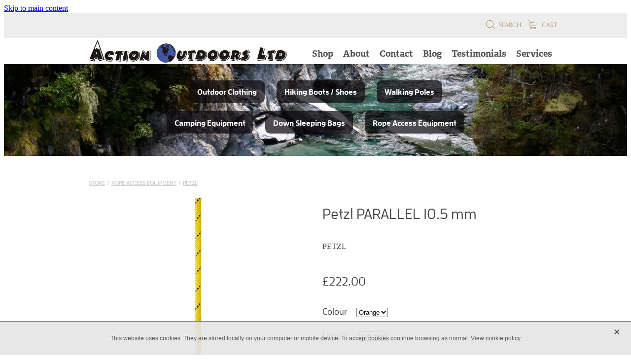

--- FILE ---
content_type: text/html; charset=UTF-8
request_url: https://www.actionoutdoors.co.uk/shop/product/82199/petzl-parallel-10-5-mm/?variantId=219132
body_size: 21991
content:
<!-- Website made on Rocketspark -->
<!DOCTYPE HTML>
<html  class="">
<head>

    <!-- Global site tag (gtag.js) - Google Analytics -->
                <script async src="https://www.googletagmanager.com/gtag/js?id=G-9S92Y4D8QH"></script>
                <script>
                window.dataLayer = window.dataLayer || [];
                function gtag(){dataLayer.push(arguments);}
                gtag('js', new Date());
                gtag('config', 'G-9S92Y4D8QH');
                </script>
                <!-- End Google Analytics -->
    <meta http-equiv="Content-Type" content="text/html; charset=UTF-8"/>
    <meta name='csrf-token' content='7bc8cfefa9e1a799a91763fd35569b16'/>
    
    <title>Petzl PARALLEL 10.5 mm, Rope Access Equipment</title>
    <meta name="description" content="This Rope is stocked in France, so please allow a few days before a delivery.
Low stretch kernmantel rope, flexible and lightweight for rope access
The PARALLEL 10.5 mm low stretch kernmantel rope is "/>
    <meta name="keywords" content="Down Sleeping Bags, Rope Access Equipment, Care and Protection, Camping Equipment, Hiking Boots / Shoes / Walking Poles, Outdoor Clothing, Vaude Cycle Pannier Accessories, Walking Poles"/>

                    <link rel="icon" type="image/png" href="https://uk.rs-cdn.com/images/uwsia-5rc4o/logo/cropped-8338/pad192x192@stretch.png?v=20260106143541">
                <link rel="apple-touch-icon" href="https://uk.rs-cdn.com/images/uwsia-5rc4o/logo/cropped-8338/pad192x192@stretch.png?v=20260106143541"/>
                
    <script type="text/javascript" src="https://cdn.rocketspark.com/jquery-1.7.2.min.v20260121131346.js" ></script>


    <link rel="stylesheet" media="print" href="https://cdn.rocketspark.com/printCheckout.css?v=20260121131346"/>

     <script> window.configs = {"development":"false","DEVELOPMENT":"false","requestType":"shop","PREVIEW":"false","EDITOR":"false","template":"Style 4","navResizeTemplate":"","baseREMUnit":16,"screenSizes":{"t":{"fontSize":14,"contentWidth":400,"contentWidthOversize":400,"min":0,"max":400,"scale":0.7551,"subScale":0.95,"navScale":0.6,"legacy":false},"h":{"fontSize":16,"contentWidth":600,"contentWidthOversize":600,"min":0,"max":740,"scale":0.7551,"subScale":0.95,"navScale":0.6,"legacy":false},"s":{"fontSize":13,"contentWidth":740,"contentWidthOversize":740,"min":740,"max":1080,"scale":0.7959,"subScale":0.7959,"navScale":0.75,"legacy":false},"m":{"fontSize":16,"contentWidth":980,"contentWidthOversize":1080,"min":1080,"max":1460,"scale":1,"subScale":1,"navScale":1,"legacy":true},"l":{"fontSize":19,"contentWidth":1170,"contentWidthOversize":1300,"min":1460,"max":0,"scale":1.1938,"subScale":1.1938,"navScale":1.1,"legacy":false}},"publicURL":"https:\/\/www.actionoutdoors.co.uk","shortnameURL":"https:\/\/actionoutdoors.rocketspark.co.uk","titleData":{"companyName":"","position":"right","separator":" | "},"CONSOLE_OVERRIDE":true,"noZensmooth":true,"release":"2026.1.21","browserSupport":{"chrome":86,"firefox":78,"edge":86,"internet explorer":12,"ie":12,"opera":72,"edgeMobile":44,"safari":13,"samsung browser":12,"android":89},"siteAutoPopupSettings":"","globalisationEnabled":false,"analyticsMode":"GA4"}; </script> <link rel="stylesheet" href="https://cdn.rocketspark.com/_dist/css/auth~vendors.6da4c5858d05.bundle.css" type="text/css" media="all" /> <link rel="stylesheet" href="https://cdn.rocketspark.com/_dist/css/public.c96fdbea6cf7.bundle.css" type="text/css" media="all" /> <link rel="stylesheet" href="https://cdn.rocketspark.com/_dist/css/public~vendors.24ec0c1183a5.bundle.css" type="text/css" media="all" /> <link rel="stylesheet" href="https://cdn.rocketspark.com/_dist/css/dashboard~vendors.9c624b80e5b6.bundle.css" type="text/css" media="all" /> <link rel="preload" as="style" href="https://cdn.icomoon.io/181725/Rocketspark/style.css?8gzh5b" onload="this.onload=null;this.rel='stylesheet'"> <link rel="stylesheet" href="/node_modules/@rocketspark/flint-ui/dist/rocketspark/rocketspark.css?v=1769001226"> <link rel="stylesheet" href="/node_modules/@rocketspark/image-gallery/build/css/index.css"> <script type="text/javascript" src="https://cdn.rocketspark.com/_dist/js/public.min.v20260121131346.js" ></script> <script type="text/javascript" src="https://cdn.rocketspark.com/_dist/js/commons.2e9fb89a5c50.bundle.js" ></script> <script type="text/javascript" src="https://cdn.rocketspark.com/_dist/js/blog~vendors.33618b6145a5.bundle.js" ></script> <script type="text/javascript" src="https://cdn.rocketspark.com/_dist/js/shop~vendors.c0601673efb1.bundle.js" ></script> <script type="text/javascript" src="https://cdn.rocketspark.com/_dist/js/houston~vendors.938afeba088b.bundle.js" ></script> <script type="text/javascript" src="https://cdn.rocketspark.com/_dist/js/auth~vendors.1265b1c31cc3.bundle.js" ></script> <script type="text/javascript" src="https://cdn.rocketspark.com/_dist/js/dashboard~vendors.192675722bc3.bundle.js" ></script> <script type="text/javascript" src="https://cdn.rocketspark.com/_dist/js/blastoff~vendors.bb4f8a2101db.bundle.js" ></script> <script type="text/javascript" src="https://cdn.rocketspark.com/_dist/js/public~vendors.8820ff537e13.bundle.js" ></script> <script type="text/javascript" src="https://cdn.rocketspark.com/_dist/js/public.ffd6854062ae.bundle.js" ></script> <script type="module" src="https://uk.rs-cdn.com/node_modules/@rocketspark/flint-ui/dist/rocketspark/rocketspark.esm.js?v=1769001226"></script> <script type="text/javascript" src="https://cdn.rocketspark.com/vueJS/vue.v20260121131346.js" ></script> <script type="text/javascript" src="https://cdn.rocketspark.com/selectChosen/chosen_v1.4.2/chosen.jquery.rs.v20260121131346.js" ></script> <link rel="preload" as="style" href="https://cdn.rocketspark.com/selectChosen/chosen_v1.4.2/chosen.rs.v20260121131346.css" type="text/css" media="all" onload="this.onload=null;this.rel='stylesheet'" /> <link rel="stylesheet" href="https://cdn.rocketspark.com/_dist/css/shop.8a6d4f016ea0.bundle.css" type="text/css" media="screen" /> <script type="text/javascript" src="https://cdn.rocketspark.com/_dist/js/shop~vendors.c0601673efb1.bundle.js" ></script> <script type="text/javascript" src="https://cdn.rocketspark.com/_dist/js/shop.4dc834b6095f.bundle.js" ></script> <script type="text/javascript" src="https://uk.rs-cdn.com/site_files/9968/assets/shop/shop.js?v=20220303035111" defer></script> <!--suppress ES6ConvertVarToLetConst --> <script> var detectedLogoWidth = localStorage.getItem('detectedLogoWidth'); if (detectedLogoWidth) { var style = document.createElement('style'); style.innerHTML = "@media all and (min-width: 740px) { #header #logo, #header .logo { width: " + detectedLogoWidth + '; } }'; document.head.appendChild(style); } </script> <link rel="stylesheet" href="https://uk.rs-cdn.com/site_files/9968/16297/css/css.css?v=20260111223234" type="text/css" media="all" title="dynamicstyle" /> <link rel="stylesheet" href="/site_files/9968/assets/shop/shop.css?v=20260121092009" type="text/css" media="screen" /> <meta name="viewport" content="width=device-width, initial-scale=1"> 
    <script type="text/javascript" src="https://cdn.rocketspark.com/jquery.ba-hashchange.min.v20260121131346.js" ></script>

    <link rel="stylesheet" href="https://cdn.rocketspark.com/colorbox1.5/rocketspark/colorbox.v20260121131346.css" type="text/css" media="screen" />
    <script type="text/javascript" src="https://cdn.rocketspark.com/colorbox1.5/jquery.colorbox-min.v20260121131346.js" ></script>

    <script type="text/javascript" src="https://cdn.rocketspark.com/shop/general.v20260121131346.js" ></script>

    
    <script type="text/javascript" src="https://cdn.rocketspark.com/imagesloaded.pkgd.min.v20260121131346.js" ></script>
    <script type="text/javascript">
    var msnryContainer, msnry, scrollEnabled       = true,
        shopStart = shopIncrement = 10, searchTerm = null;
        </script>

    <script type="text/javascript" src="https://cdn.rocketspark.com/cms/jquery.cycle.min.js?v=20260121131346"></script><script src="https://js.stripe.com/v3/"></script>

                <script defer type="text/javascript" src="//use.typekit.net/ik/[base64].js"></script>

    
    
    
    
    <link rel="canonical" href="https://www.actionoutdoors.co.uk/shop/product/82199/petzl-parallel-10-5-mm/" />
</head>
<body data-page-id="shop" class=" contact-bar">
<a href="#main_body" class="_925853a1 _925853a1--e5d21eec _7720d2f9">Skip to main content</a>    <style>.old-browser-popup{position:fixed;width:100%;height:100%;z-index:9999999}.old-browser-popup__background-fade{position:absolute;background:#000;width:100%;height:100%;opacity:.6;z-index:1}.old-browser-popup__box{position:relative;z-index:2;width:42.25rem;margin:0 auto;text-align:center;top:40%}.old-browser-popup__inner{padding:3rem 2rem;font-size:1rem}.old-browser-popup__inner .site-button{margin:1rem auto 0;font-size:1.2rem}@media (max-width:720px){.old-browser-popup__box{width:90%;top:50%;-ms-transform:translate(0,-50%);-webkit-transform:translate(0,-50%);transform:translate(0,-50%)}.old-browser-popup__box br{display:none}.old-browser-popup__inner a.site-button{font-size:16px}}</style>
    <script src="https://cdn.jsdelivr.net/npm/ua-parser-js@0/dist/ua-parser.min.js"></script>
    <script type="text/javascript">
    "use strict";if(!window.PREVIEW&&!window.EDITOR&&window.sessionStorage&&null===window.sessionStorage.getItem("old-browser")){var browserName,version,parser=new UAParser,popup='<div class="old-browser-popup"><div class="old-browser-popup__background-fade"></div><div class="old-browser-popup__box content-background"><div class="old-browser-popup__inner p-font p-font-colour">Our website doesn\'t fully support the browser you are using, we <br/>recommend you <a href="https://updatemybrowser.org/" target="_blank">update to a newer version</a>.<br/><a onclick="location.reload();" class="site-button">Continue with current browser</a></div></div></div>';if(void 0!==parser){void 0!==parser.getBrowser().name&&(browserName=parser.getBrowser().name.toLowerCase()),void 0!==parser.getBrowser().version&&(version=parseFloat(parser.getBrowser().version));var browserPopup=document.getElementById("old-browser-popup");if(void 0!==browserName){var configs=window.configs;if(Object.prototype.hasOwnProperty.call(configs,"browserSupport")&&Object.prototype.hasOwnProperty.call(configs.browserSupport,browserName)){var browserNameTest=configs.browserSupport[browserName];"edge"===browserName&&"mobile"===parser.getDevice().type&&(browserNameTest="edgeMobile"),version<configs.browserSupport[browserNameTest]&&document.body.insertAdjacentHTML("beforeend",popup)}}}window.sessionStorage.setItem("old-browser",!0)}
    </script>
    <div class="side-of-page">
            </div> <!-- end .side-of-page -->

	<div id="shadow">
		<div id="shadow_inner">

            <div class="rs-contact-bar-container right  " data-position="top" style="display: block;"><div class="rs-contact-bar-inner"><div class="shop-icons"><a class="icon-container" @click="showSearch"><span class="search-icon icon"><?xml version="1.0" encoding="UTF-8" standalone="no"?>
<svg width="18px" height="18px" viewBox="0 0 18 18" version="1.1" xmlns="http://www.w3.org/2000/svg" xmlns:xlink="http://www.w3.org/1999/xlink">
    <g id="Cart-Contact-Bar" stroke="none" stroke-width="1" fill="none" fill-rule="evenodd">
        <g id="Empty-Cart-Icon" transform="translate(-845.000000, -13.000000)">
            <g id="Search" transform="translate(845.000000, 13.000000)">
                <g id="magnifying-glass" stroke-width="1" fill-rule="evenodd">
                    <g id="Capa_1"></g>
                </g>
                <path d="M17.8423503,17.0820399 L13.468071,12.7077605 C14.6414634,11.3587583 15.3518847,9.59866962 15.3518847,7.67494457 C15.3518847,3.44035477 11.9075388,0 7.67694013,0 C3.44235033,0 0.00199556541,3.4443459 0.00199556541,7.67494457 C0.00199556541,11.9055432 3.44634146,15.3498891 7.67694013,15.3498891 C9.60066519,15.3498891 11.3607539,14.6394678 12.7097561,13.4660754 L17.0840355,17.8403548 C17.1878049,17.9441242 17.3274945,18 17.4631929,18 C17.5988914,18 17.7385809,17.9481153 17.8423503,17.8403548 C18.0498891,17.632816 18.0498891,17.2895787 17.8423503,17.0820399 Z M1.07560976,7.67494457 C1.07560976,4.03503326 4.03702882,1.07760532 7.672949,1.07760532 C11.3128603,1.07760532 14.2702882,4.03902439 14.2702882,7.67494457 C14.2702882,11.3108647 11.3128603,14.2762749 7.672949,14.2762749 C4.03702882,14.2762749 1.07560976,11.3148559 1.07560976,7.67494457 Z" id="Shape" fill="#FFFFFF" fill-rule="nonzero"></path>
            </g>
        </g>
    </g>
</svg></span> Search</a><a :href="cartURL" class="icon-container cart-container" data-cart-count="0"><span v-bind:class="{ 'has-items': hasItems }" class="cart-icon icon"><svg xmlns="http://www.w3.org/2000/svg" width="25" height="22" viewBox="0 0 25 22">
  <g fill="none" fill-rule="evenodd">
    <path fill="#FFF" fill-rule="nonzero" d="M5.6984106,14.4725216 L17.5350552,14.4725216 C18.8772185,14.4725216 19.9721413,13.352193 19.9721413,11.9788871 L19.9721413,6.88319918 L19.9721413,6.86512936 L19.9721413,6.82898973 C19.9721413,6.81995483 19.9721413,6.81091992 19.9677263,6.80188501 C19.9677263,6.7928501 19.9633113,6.77929774 19.9633113,6.77026283 C19.9633113,6.76122793 19.9588962,6.75219302 19.9588962,6.74315811 C19.9544812,6.7341232 19.9544812,6.7250883 19.9500662,6.71153593 C19.9456512,6.70250103 19.9456512,6.69346612 19.9412362,6.68443121 C19.9368212,6.6753963 19.9368212,6.6663614 19.9324062,6.65732649 C19.9279912,6.64829158 19.9235762,6.63925667 19.9191611,6.62570431 C19.9147461,6.6166694 19.9103311,6.6076345 19.9059161,6.60311704 C19.9015011,6.59408214 19.8970861,6.58504723 19.8926711,6.57601232 C19.8882561,6.56697741 19.8838411,6.56245996 19.879426,6.55342505 C19.875011,6.54439014 19.866181,6.53535524 19.861766,6.52632033 C19.857351,6.51728542 19.852936,6.51276797 19.844106,6.50373306 C19.8396909,6.49469815 19.8308609,6.4901807 19.8264459,6.48114579 C19.8220309,6.47211088 19.8132009,6.46759343 19.8087859,6.45855852 C19.8043709,6.44952361 19.7955408,6.44500616 19.7911258,6.44048871 C19.7822958,6.4314538 19.7778808,6.42693634 19.7690508,6.41790144 C19.7602208,6.41338398 19.7558057,6.40434908 19.7469757,6.39983162 C19.7381457,6.39531417 19.7293157,6.38627926 19.7204857,6.38176181 C19.7116556,6.37724435 19.7072406,6.3727269 19.6984106,6.36820945 C19.6895806,6.36369199 19.6807506,6.35917454 19.6719205,6.35013963 C19.6630905,6.34562218 19.6542605,6.34110472 19.6454305,6.33658727 C19.6366004,6.33206982 19.6277704,6.32755236 19.6189404,6.32303491 C19.6101104,6.31851745 19.6012804,6.314 19.5924503,6.30948255 C19.5836203,6.30496509 19.5747903,6.30496509 19.5659603,6.30044764 C19.5571302,6.29593018 19.5438852,6.29141273 19.5350552,6.29141273 C19.5262252,6.29141273 19.5173951,6.28689528 19.5129801,6.28689528 C19.4997351,6.28237782 19.4909051,6.28237782 19.47766,6.28237782 C19.473245,6.28237782 19.46883,6.27786037 19.46,6.27786037 L4.45779249,4.15917454 L4.45779249,2.01790144 C4.45779249,1.99531417 4.45779249,1.9727269 4.45337748,1.95465708 C4.45337748,1.95013963 4.45337748,1.94562218 4.44896247,1.93658727 C4.44896247,1.92303491 4.44454746,1.90948255 4.44454746,1.89593018 C4.44013245,1.88237782 4.44013245,1.87334292 4.43571744,1.85979055 C4.43571744,1.85075565 4.43130243,1.84623819 4.43130243,1.83720329 C4.42688742,1.82365092 4.42247241,1.81009856 4.4180574,1.7965462 C4.4180574,1.79202875 4.41364238,1.78299384 4.41364238,1.77847639 C4.40922737,1.76492402 4.40481236,1.75588912 4.39598234,1.74233676 C4.39156733,1.7378193 4.39156733,1.72878439 4.38715232,1.72426694 C4.38273731,1.71523203 4.3783223,1.70619713 4.36949227,1.69716222 C4.36507726,1.68812731 4.36066225,1.68360986 4.35624724,1.67457495 C4.35183223,1.66554004 4.34741722,1.66102259 4.34300221,1.65198768 C4.3385872,1.64295277 4.32975717,1.63391786 4.32534216,1.62488296 C4.32092715,1.6203655 4.31651214,1.61584805 4.31209713,1.6113306 C4.30326711,1.60229569 4.29443709,1.59326078 4.28560706,1.58422587 C4.28119205,1.57970842 4.27677704,1.57519097 4.27236203,1.57067351 C4.26353201,1.5616386 4.25470199,1.5526037 4.24145695,1.54356879 C4.23704194,1.53905133 4.22821192,1.53453388 4.22379691,1.53001643 C4.21496689,1.52098152 4.20613687,1.51646407 4.19730684,1.50742916 C4.18406181,1.49839425 4.17081678,1.48935934 4.16198675,1.48484189 C4.15757174,1.48032444 4.15315673,1.48032444 4.14874172,1.47580698 C4.13108168,1.46677207 4.10900662,1.45773717 4.09134658,1.44870226 L0.837483444,0.0482915811 C0.532847682,-0.0827145791 0.18406181,0.0618439425 0.0560264901,0.373548255 C-0.07200883,0.685252567 0.0692715232,1.04213142 0.373907285,1.17313758 L3.2613245,2.41995483 L3.2613245,5.18463655 L3.2613245,5.62282957 L3.2613245,8.9838152 L3.2613245,11.987922 L3.2613245,15.7825832 C3.2613245,17.0474702 4.18847682,18.0955195 5.38494481,18.2536304 C5.16860927,18.6240616 5.04057395,19.0577372 5.04057395,19.5185175 C5.04057395,20.878271 6.12225166,21.9805298 7.44675497,21.9805298 C8.77125828,21.9805298 9.85293598,20.8737536 9.85293598,19.5185175 C9.85293598,19.0667721 9.73373068,18.637614 9.52181015,18.2762177 L14.8816336,18.2762177 C14.669713,18.6421314 14.5505077,19.0667721 14.5505077,19.5185175 C14.5505077,20.878271 15.6321854,21.9805298 16.9566887,21.9805298 C18.2811921,21.9805298 19.3628698,20.8737536 19.3628698,19.5185175 C19.3628698,18.1632813 18.2811921,17.0565051 16.9566887,17.0565051 L5.6984106,17.0565051 C5.00966887,17.0565051 4.45337748,16.4827885 4.45337748,15.7825832 L4.45337748,14.1291951 C4.81540839,14.3460329 5.24366446,14.4725216 5.6984106,14.4725216 Z M8.66529801,19.514 C8.66529801,20.200653 8.11783664,20.7562998 7.45116998,20.7562998 C6.78450331,20.7562998 6.23704194,20.1961355 6.23704194,19.514 C6.23704194,18.8318645 6.78450331,18.2717002 7.45116998,18.2717002 C8.11783664,18.2717002 8.66529801,18.827347 8.66529801,19.514 Z M18.1752318,19.514 C18.1752318,20.200653 17.6277704,20.7562998 16.9611038,20.7562998 C16.2944371,20.7562998 15.7469757,20.1961355 15.7469757,19.514 C15.7469757,18.8318645 16.2944371,18.2717002 16.9611038,18.2717002 C17.6277704,18.2717002 18.1752318,18.827347 18.1752318,19.514 Z M17.5350552,13.252809 L5.6984106,13.252809 C5.00966887,13.252809 4.45337748,12.6790924 4.45337748,11.9788871 L4.45337748,8.97478029 L4.45337748,5.61379466 L4.45337748,5.38792197 L18.7800883,7.40722382 L18.7800883,11.9743696 C18.7800883,12.6836099 18.2193819,13.252809 17.5350552,13.252809 Z"/>
    <circle class="item-dot" cx="21" cy="5" r="4" fill="#F00"/>
  </g>
</svg>
</span> Cart <span class="cart-count" v-text="cartCountText"></span></a></div></div></div><div id="header-area" class="">        <div id="header" class=" ">
                        <div id="header-inner" class="wrap">
                <div id="header_overlay"></div>
                <div id="logo-padding">
                                        <div id="logo" class="logo  auto-adjust" aria-label="Action Outdoors Ltd homepage"></div><!--end #logo-->
                </div>
                <div id="nav_wrapper"><div id="nav" class=" social-parent"><div class="first_nav nav__item" id="nav_2" data-page-id="75340"><a href="/shop/"><span class="type-element"><div class="text-scaling">Shop</div></span></a><span class="nav_overlay"></span></div><div class="nav__item" id="nav_3" data-page-id="75302"><a href="/about/"><span class="type-element"><div class="text-scaling">About</div></span></a><span class="nav_overlay"></span></div><div class="nav__item" id="nav_4" data-page-id="75306"><a href="/contact/"><span class="type-element"><div class="text-scaling">Contact</div></span></a><span class="nav_overlay"></span></div><div class="nav__item" id="nav_5" data-page-id="75305"><a href="/blog/"><span class="type-element"><div class="text-scaling">Blog</div></span></a><span class="nav_overlay"></span></div><div class="nav__item" id="nav_6" data-page-id="75304"><a href="/testimonials/"><span class="type-element"><div class="text-scaling">Testimonials</div></span></a><span class="nav_overlay"></span></div><div class="nav__item" id="nav_7" data-page-id="75303"><a href="/services/"><span class="type-element"><div class="text-scaling">Services</div></span></a><span class="nav_overlay"></span></div></div></div>                            </div><!--end #header-inner-->
                        <div class="mobile-menu-bar mobile-menu-bar--3-count mobile-menu-component above"><a class="mobile-menu-icon mobile-menu-toggle"><span></span></a><a href="/shop/" class="mobile-menu-icon mobile-menu-contact-cart"><svg xmlns="http://www.w3.org/2000/svg" width="25" height="22" viewBox="0 0 25 22">
  <g fill="none" fill-rule="evenodd">
    <path fill="#FFF" fill-rule="nonzero" d="M5.6984106,14.4725216 L17.5350552,14.4725216 C18.8772185,14.4725216 19.9721413,13.352193 19.9721413,11.9788871 L19.9721413,6.88319918 L19.9721413,6.86512936 L19.9721413,6.82898973 C19.9721413,6.81995483 19.9721413,6.81091992 19.9677263,6.80188501 C19.9677263,6.7928501 19.9633113,6.77929774 19.9633113,6.77026283 C19.9633113,6.76122793 19.9588962,6.75219302 19.9588962,6.74315811 C19.9544812,6.7341232 19.9544812,6.7250883 19.9500662,6.71153593 C19.9456512,6.70250103 19.9456512,6.69346612 19.9412362,6.68443121 C19.9368212,6.6753963 19.9368212,6.6663614 19.9324062,6.65732649 C19.9279912,6.64829158 19.9235762,6.63925667 19.9191611,6.62570431 C19.9147461,6.6166694 19.9103311,6.6076345 19.9059161,6.60311704 C19.9015011,6.59408214 19.8970861,6.58504723 19.8926711,6.57601232 C19.8882561,6.56697741 19.8838411,6.56245996 19.879426,6.55342505 C19.875011,6.54439014 19.866181,6.53535524 19.861766,6.52632033 C19.857351,6.51728542 19.852936,6.51276797 19.844106,6.50373306 C19.8396909,6.49469815 19.8308609,6.4901807 19.8264459,6.48114579 C19.8220309,6.47211088 19.8132009,6.46759343 19.8087859,6.45855852 C19.8043709,6.44952361 19.7955408,6.44500616 19.7911258,6.44048871 C19.7822958,6.4314538 19.7778808,6.42693634 19.7690508,6.41790144 C19.7602208,6.41338398 19.7558057,6.40434908 19.7469757,6.39983162 C19.7381457,6.39531417 19.7293157,6.38627926 19.7204857,6.38176181 C19.7116556,6.37724435 19.7072406,6.3727269 19.6984106,6.36820945 C19.6895806,6.36369199 19.6807506,6.35917454 19.6719205,6.35013963 C19.6630905,6.34562218 19.6542605,6.34110472 19.6454305,6.33658727 C19.6366004,6.33206982 19.6277704,6.32755236 19.6189404,6.32303491 C19.6101104,6.31851745 19.6012804,6.314 19.5924503,6.30948255 C19.5836203,6.30496509 19.5747903,6.30496509 19.5659603,6.30044764 C19.5571302,6.29593018 19.5438852,6.29141273 19.5350552,6.29141273 C19.5262252,6.29141273 19.5173951,6.28689528 19.5129801,6.28689528 C19.4997351,6.28237782 19.4909051,6.28237782 19.47766,6.28237782 C19.473245,6.28237782 19.46883,6.27786037 19.46,6.27786037 L4.45779249,4.15917454 L4.45779249,2.01790144 C4.45779249,1.99531417 4.45779249,1.9727269 4.45337748,1.95465708 C4.45337748,1.95013963 4.45337748,1.94562218 4.44896247,1.93658727 C4.44896247,1.92303491 4.44454746,1.90948255 4.44454746,1.89593018 C4.44013245,1.88237782 4.44013245,1.87334292 4.43571744,1.85979055 C4.43571744,1.85075565 4.43130243,1.84623819 4.43130243,1.83720329 C4.42688742,1.82365092 4.42247241,1.81009856 4.4180574,1.7965462 C4.4180574,1.79202875 4.41364238,1.78299384 4.41364238,1.77847639 C4.40922737,1.76492402 4.40481236,1.75588912 4.39598234,1.74233676 C4.39156733,1.7378193 4.39156733,1.72878439 4.38715232,1.72426694 C4.38273731,1.71523203 4.3783223,1.70619713 4.36949227,1.69716222 C4.36507726,1.68812731 4.36066225,1.68360986 4.35624724,1.67457495 C4.35183223,1.66554004 4.34741722,1.66102259 4.34300221,1.65198768 C4.3385872,1.64295277 4.32975717,1.63391786 4.32534216,1.62488296 C4.32092715,1.6203655 4.31651214,1.61584805 4.31209713,1.6113306 C4.30326711,1.60229569 4.29443709,1.59326078 4.28560706,1.58422587 C4.28119205,1.57970842 4.27677704,1.57519097 4.27236203,1.57067351 C4.26353201,1.5616386 4.25470199,1.5526037 4.24145695,1.54356879 C4.23704194,1.53905133 4.22821192,1.53453388 4.22379691,1.53001643 C4.21496689,1.52098152 4.20613687,1.51646407 4.19730684,1.50742916 C4.18406181,1.49839425 4.17081678,1.48935934 4.16198675,1.48484189 C4.15757174,1.48032444 4.15315673,1.48032444 4.14874172,1.47580698 C4.13108168,1.46677207 4.10900662,1.45773717 4.09134658,1.44870226 L0.837483444,0.0482915811 C0.532847682,-0.0827145791 0.18406181,0.0618439425 0.0560264901,0.373548255 C-0.07200883,0.685252567 0.0692715232,1.04213142 0.373907285,1.17313758 L3.2613245,2.41995483 L3.2613245,5.18463655 L3.2613245,5.62282957 L3.2613245,8.9838152 L3.2613245,11.987922 L3.2613245,15.7825832 C3.2613245,17.0474702 4.18847682,18.0955195 5.38494481,18.2536304 C5.16860927,18.6240616 5.04057395,19.0577372 5.04057395,19.5185175 C5.04057395,20.878271 6.12225166,21.9805298 7.44675497,21.9805298 C8.77125828,21.9805298 9.85293598,20.8737536 9.85293598,19.5185175 C9.85293598,19.0667721 9.73373068,18.637614 9.52181015,18.2762177 L14.8816336,18.2762177 C14.669713,18.6421314 14.5505077,19.0667721 14.5505077,19.5185175 C14.5505077,20.878271 15.6321854,21.9805298 16.9566887,21.9805298 C18.2811921,21.9805298 19.3628698,20.8737536 19.3628698,19.5185175 C19.3628698,18.1632813 18.2811921,17.0565051 16.9566887,17.0565051 L5.6984106,17.0565051 C5.00966887,17.0565051 4.45337748,16.4827885 4.45337748,15.7825832 L4.45337748,14.1291951 C4.81540839,14.3460329 5.24366446,14.4725216 5.6984106,14.4725216 Z M8.66529801,19.514 C8.66529801,20.200653 8.11783664,20.7562998 7.45116998,20.7562998 C6.78450331,20.7562998 6.23704194,20.1961355 6.23704194,19.514 C6.23704194,18.8318645 6.78450331,18.2717002 7.45116998,18.2717002 C8.11783664,18.2717002 8.66529801,18.827347 8.66529801,19.514 Z M18.1752318,19.514 C18.1752318,20.200653 17.6277704,20.7562998 16.9611038,20.7562998 C16.2944371,20.7562998 15.7469757,20.1961355 15.7469757,19.514 C15.7469757,18.8318645 16.2944371,18.2717002 16.9611038,18.2717002 C17.6277704,18.2717002 18.1752318,18.827347 18.1752318,19.514 Z M17.5350552,13.252809 L5.6984106,13.252809 C5.00966887,13.252809 4.45337748,12.6790924 4.45337748,11.9788871 L4.45337748,8.97478029 L4.45337748,5.61379466 L4.45337748,5.38792197 L18.7800883,7.40722382 L18.7800883,11.9743696 C18.7800883,12.6836099 18.2193819,13.252809 17.5350552,13.252809 Z"/>
    <circle class="item-dot" cx="21" cy="5" r="4" fill="#F00"/>
  </g>
</svg>
</a><a class="mobile-menu-icon mobile-menu-contact-search"><?xml version="1.0" encoding="UTF-8" standalone="no"?>
<svg width="18px" height="18px" viewBox="0 0 18 18" version="1.1" xmlns="http://www.w3.org/2000/svg" xmlns:xlink="http://www.w3.org/1999/xlink">
    <g id="Cart-Contact-Bar" stroke="none" stroke-width="1" fill="none" fill-rule="evenodd">
        <g id="Empty-Cart-Icon" transform="translate(-845.000000, -13.000000)">
            <g id="Search" transform="translate(845.000000, 13.000000)">
                <g id="magnifying-glass" stroke-width="1" fill-rule="evenodd">
                    <g id="Capa_1"></g>
                </g>
                <path d="M17.8423503,17.0820399 L13.468071,12.7077605 C14.6414634,11.3587583 15.3518847,9.59866962 15.3518847,7.67494457 C15.3518847,3.44035477 11.9075388,0 7.67694013,0 C3.44235033,0 0.00199556541,3.4443459 0.00199556541,7.67494457 C0.00199556541,11.9055432 3.44634146,15.3498891 7.67694013,15.3498891 C9.60066519,15.3498891 11.3607539,14.6394678 12.7097561,13.4660754 L17.0840355,17.8403548 C17.1878049,17.9441242 17.3274945,18 17.4631929,18 C17.5988914,18 17.7385809,17.9481153 17.8423503,17.8403548 C18.0498891,17.632816 18.0498891,17.2895787 17.8423503,17.0820399 Z M1.07560976,7.67494457 C1.07560976,4.03503326 4.03702882,1.07760532 7.672949,1.07760532 C11.3128603,1.07760532 14.2702882,4.03902439 14.2702882,7.67494457 C14.2702882,11.3108647 11.3128603,14.2762749 7.672949,14.2762749 C4.03702882,14.2762749 1.07560976,11.3148559 1.07560976,7.67494457 Z" id="Shape" fill="#FFFFFF" fill-rule="nonzero"></path>
            </g>
        </g>
    </g>
</svg></a></div>        </div><!--end #header-->
        <div class="feature-area-main feature-area-main--main feature-area-main--above" id="feature-area"><div class="feature-area-wrap heading-background-heading-blurb-button" data-full-height="0" data-full-height-mobile="0" data-height-ratio-mobile="1"><div class="feature-area__slides feature-area feature-area__transition--fade" data-heightType="fixed" data-base-height="186" style="background:transparent;"
 data-cycle-fx="fade"
 data-cycle-timeout="5000"
 data-cycle-slides="div.feature-slide"
 data-cycle-log="false"
 data-cycle-pager-template="<span></span>"
 data-cycle-pause-on-hover="true"
 data-cycle-speed="1500"
 data-cycle-loader="true"
 data-cycle-progressive="#feature-progressive-slides"
>
	<div class="feature-slide feature-slide--default4" id="feature-slide-default4" data-content-position="center" data-vertical-offset="51" data-handle="default4" style="" data-mobile-editor-image="https://uk.rs-cdn.com/images/uwsia-5rc4o/static/sitewide-images-feature-responsive-style4/h1008@stretch.jpg" data-image-ratio="1.5" data-mobile-image-x="50" data-mobile-image-y="50">
	<div class="feature-slide__image"><picture>
  <source type="image/webp" srcset="https://uk.rs-cdn.com/images/uwsia-5rc4o/static/sitewide-images-feature-responsive-style4/hcrop2292x444@stretch.jpg.webp?e=4f32" media="(min-width: 1460px)">
  <source srcset="https://uk.rs-cdn.com/images/uwsia-5rc4o/static/sitewide-images-feature-responsive-style4/hcrop2292x444@stretch.jpg?e=4f32" media="(min-width: 1460px)">
  <source type="image/webp" srcset="https://uk.rs-cdn.com/images/uwsia-5rc4o/static/sitewide-images-feature-responsive-style4/hcrop1920x372@stretch.jpg.webp?e=4f32" media="(min-width: 1080px) AND (max-width: 1460px)">
  <source srcset="https://uk.rs-cdn.com/images/uwsia-5rc4o/static/sitewide-images-feature-responsive-style4/hcrop1920x372@stretch.jpg?e=4f32" media="(min-width: 1080px) AND (max-width: 1460px)">
  <source type="image/webp" srcset="https://uk.rs-cdn.com/images/uwsia-5rc4o/static/sitewide-images-feature-responsive-style4/hcrop1528x296@stretch.jpg.webp?e=4f32" media="(min-width: 740px) AND (max-width: 1080px)">
  <source srcset="https://uk.rs-cdn.com/images/uwsia-5rc4o/static/sitewide-images-feature-responsive-style4/hcrop1528x296@stretch.jpg?e=4f32" media="(min-width: 740px) AND (max-width: 1080px)">
  <source type="image/webp" srcset="https://uk.rs-cdn.com/images/uwsia-5rc4o/static/sitewide-images-feature-responsive-style4/crop740x740@stretch@crop2.jpg.webp?e=4f32, https://uk.rs-cdn.com/images/uwsia-5rc4o/static/sitewide-images-feature-responsive-style4/crop740x740@stretch@crop2@2x.jpg.webp?e=4f32 2x" media="(max-width: 740px)">
  <source srcset="https://uk.rs-cdn.com/images/uwsia-5rc4o/static/sitewide-images-feature-responsive-style4/crop740x740@stretch@crop2.jpg?e=4f32, https://uk.rs-cdn.com/images/uwsia-5rc4o/static/sitewide-images-feature-responsive-style4/crop740x740@stretch@crop2@2x.jpg?e=4f32 2x" media="(max-width: 740px)">
  <source type="image/webp" srcset="https://uk.rs-cdn.com/images/uwsia-5rc4o/static/sitewide-images-feature-responsive-style4/hcrop1450x281@stretch@crop2.jpg.webp?e=4f32" media="(max-width: 400px)">
  <source srcset="https://uk.rs-cdn.com/images/uwsia-5rc4o/static/sitewide-images-feature-responsive-style4/hcrop1450x281@stretch@crop2.jpg?e=4f32" media="(max-width: 400px)">
  <img src="https://uk.rs-cdn.com/images/uwsia-5rc4o/static/sitewide-images-feature-responsive-style4/hcrop1920x372@stretch.jpg?e=4f32"  alt="">
</picture>
</div>
	<div class="feature-slide__placeholder"><div class="feature-slide__placeholder-content">
	</div><!-- end .feature-slide__placeholder-content -->
	</div><!-- end .feature-slide__placeholder -->
	</div><!-- end .feature-slide -->
<script id="feature-progressive-slides" type="text/cycle">[]</script></div>		<div class="feature-slide feature-slide--global feature-slide-content-global has-buttons has-content" id="feature-slide-global" data-handle="global" data-content-position="center" data-vertical-offset="51">
	    <div class="feature-slide__placeholder"><div class="feature-slide__placeholder-content">
		<div class="feature-slide-overlay "></div>
			<div class="feature-slide-content cp-center feature-slide-content--center-center feature-slide-content--mobile" style="color: #fff;">
				<div class="feature-slide-content-box">
				
				<div class="feature-slide-content-box-padding">
				<div class="feature-slide-heading-blurb-button heading-background">
				<div class="feature-slide-heading-blurb">
					<h2 class="feature-slide-heading main-font no-padding"><div class="feature-text-scaling"></div></h2>
					<div class="feature-slide-body p-font"><div class="feature-text-scaling"></div></div>
				</div><!-- end .feature-slide-heading-blurb-->
					<div class="feature-slide-buttons">					<a href="/shop/filter/category=4462/" class="feature-button main-font round-corners"><span>Outdoor Clothing</span></a>
					<a href="/shop/filter/category=4461/" class="feature-button main-font round-corners"><span>Hiking Boots / Shoes </span></a>
					<a href="/shop/filter/category=4661/" class="feature-button main-font round-corners"><span>Walking Poles</span></a>
					<a href="/shop/filter/category=4460/" class="feature-button main-font round-corners"><span>Camping Equipment</span></a>
					<a href="/shop/filter/category=4383/" class="feature-button main-font round-corners"><span>Down Sleeping Bags</span></a>
					<a href="/shop/filter/category=4385/" class="feature-button main-font round-corners"><span>Rope Access Equipment </span></a>
                  </div><!-- end .feature-slide-buttons -->
				</div><!-- end .feature-slide-heading-blurb-button-->
				</div><!-- end .feature-slide-content-box-padding -->
				</div><!-- end .feature-slide-content-box -->
			</div><!-- end .feature-slide-content -->
	       </div><!-- end .feature-slide__placeholder-content -->
	       </div><!-- end .feature-slide__placeholder -->
		</div><!-- end .feature-slide-content-global -->
		</div><!-- end .feature-area-wrap -->
</div></div><!-- end #header-area -->
			<div id="content" class="shop_page">
								<div id="main_body" class="main-body">
                    						<div id="shop_body" class="wrap" data-hasClientUsedFeaturedProductBefore='true'>
							<div class="content_column1">
								<div class="column">
									<div class="shop shop--product-page shop--product-page-no-padding">
                                                <div id="product-page" >
                            <div class="product-breadcrumb p">
                    <a class="text-link-colour" href="/shop/">Store</a><span>/</span><a class="text-link-colour" href="/shop/filter/category=4385/">Rope Access Equipment</a><span>/</span><a class="text-link-colour" href="/shop/filter/brands=4075/">Petzl</a>                </div>
                        <div id="product-left">
                <div class="product-page__gallery" data-highlight="#333333" data-ratio="4:3" data-fill-type="contain">
<div class="picture-tag-service" style="padding-bottom: 75.00%;">
<picture  data-tags="219116,219117,219118,219134,219119,219120,219121,219122,219123,219124,219125,219126,219127,219128,219129,219130,219131,219132,219133,all" data-thumbnail="https://dtexz08055byc.cloudfront.net/96a71487-bf31-4a74-86a9-bab5e41144d7/96a71957-237c-4588-929b-e8a51a92da22/9a6508bb-4369-4228-b92d-7f03bf880934/w94h1200-gmgsnalfo.jpg" class="product-page__gallery-images picture-tag-service__image--contain picture-tag-service__image" data-popup-image="https://dtexz08055byc.cloudfront.net/96a71487-bf31-4a74-86a9-bab5e41144d7/96a71957-237c-4588-929b-e8a51a92da22/9a6508bb-4369-4228-b92d-7f03bf880934/w94h1200-gmgsnalfo.jpg" alt="">  <source srcset="https://dtexz08055byc.cloudfront.net/96a71487-bf31-4a74-86a9-bab5e41144d7/96a71957-237c-4588-929b-e8a51a92da22/9a6508bb-4369-4228-b92d-7f03bf880934/w94h1200-gmgsnalfo.jpg" media="">

 <img  loading="lazy" class="picture-tag-service__image--contain picture-tag-service__image" alt="" src='https://dtexz08055byc.cloudfront.net/96a71487-bf31-4a74-86a9-bab5e41144d7/96a71957-237c-4588-929b-e8a51a92da22/9a6508bb-4369-4228-b92d-7f03bf880934/w31h400-gmgsnalfo.jpg' />
</picture>
</div>
<div class="picture-tag-service" style="padding-bottom: 75.00%;">
<picture  data-tags="219116,219117,219118,219134,219119,219120,219121,219122,219123,219124,219125,219126,219127,219128,219129,219130,219131,219132,219133,all" data-thumbnail="https://dtexz08055byc.cloudfront.net/96a71487-bf31-4a74-86a9-bab5e41144d7/96a71957-237c-4588-929b-e8a51a92da22/9a6508c2-2121-426a-8cee-5d11804a7ff8/w1200h861-fsehszchz.jpg" class="product-page__gallery-images picture-tag-service__image--contain picture-tag-service__image" data-popup-image="https://dtexz08055byc.cloudfront.net/96a71487-bf31-4a74-86a9-bab5e41144d7/96a71957-237c-4588-929b-e8a51a92da22/9a6508c2-2121-426a-8cee-5d11804a7ff8/w1200h861-fsehszchz.jpg" alt="">  <source srcset="https://dtexz08055byc.cloudfront.net/96a71487-bf31-4a74-86a9-bab5e41144d7/96a71957-237c-4588-929b-e8a51a92da22/9a6508c2-2121-426a-8cee-5d11804a7ff8/w1200h861-fsehszchz.jpg" media="">

 <img  loading="lazy" class="picture-tag-service__image--contain picture-tag-service__image" alt="" src='https://dtexz08055byc.cloudfront.net/96a71487-bf31-4a74-86a9-bab5e41144d7/96a71957-237c-4588-929b-e8a51a92da22/9a6508c2-2121-426a-8cee-5d11804a7ff8/w400h287-fsehszchz.jpg' />
</picture>
</div>
<div class="picture-tag-service" style="padding-bottom: 75.00%;">
<picture  data-tags="219116,219117,219118,219134,219119,219120,219121,219122,219123,219124,219125,219126,219127,219128,219129,219130,219131,219132,219133,all" data-thumbnail="https://dtexz08055byc.cloudfront.net/96a71487-bf31-4a74-86a9-bab5e41144d7/96a71957-237c-4588-929b-e8a51a92da22/9a6508c3-cbb8-4d71-82ea-c686790266cb/w1200h861-jilxmcgbe.jpg" class="product-page__gallery-images picture-tag-service__image--contain picture-tag-service__image" data-popup-image="https://dtexz08055byc.cloudfront.net/96a71487-bf31-4a74-86a9-bab5e41144d7/96a71957-237c-4588-929b-e8a51a92da22/9a6508c3-cbb8-4d71-82ea-c686790266cb/w1200h861-jilxmcgbe.jpg" alt="">  <source srcset="https://dtexz08055byc.cloudfront.net/96a71487-bf31-4a74-86a9-bab5e41144d7/96a71957-237c-4588-929b-e8a51a92da22/9a6508c3-cbb8-4d71-82ea-c686790266cb/w1200h861-jilxmcgbe.jpg" media="">

 <img  loading="lazy" class="picture-tag-service__image--contain picture-tag-service__image" alt="" src='https://dtexz08055byc.cloudfront.net/96a71487-bf31-4a74-86a9-bab5e41144d7/96a71957-237c-4588-929b-e8a51a92da22/9a6508c3-cbb8-4d71-82ea-c686790266cb/w400h287-jilxmcgbe.jpg' />
</picture>
</div>
<div class="picture-tag-service" style="padding-bottom: 75.00%;">
<picture  data-tags="219116,219117,219118,219134,219119,219120,219121,219122,219123,219124,219125,219126,219127,219128,219129,219130,219131,219132,219133,all" data-thumbnail="https://dtexz08055byc.cloudfront.net/96a71487-bf31-4a74-86a9-bab5e41144d7/96a71957-237c-4588-929b-e8a51a92da22/9a6508c5-884f-40f0-be5c-9e5b56af36cd/w1200h861-mjgkeqizg.jpg" class="product-page__gallery-images picture-tag-service__image--contain picture-tag-service__image" data-popup-image="https://dtexz08055byc.cloudfront.net/96a71487-bf31-4a74-86a9-bab5e41144d7/96a71957-237c-4588-929b-e8a51a92da22/9a6508c5-884f-40f0-be5c-9e5b56af36cd/w1200h861-mjgkeqizg.jpg" alt="">  <source srcset="https://dtexz08055byc.cloudfront.net/96a71487-bf31-4a74-86a9-bab5e41144d7/96a71957-237c-4588-929b-e8a51a92da22/9a6508c5-884f-40f0-be5c-9e5b56af36cd/w1200h861-mjgkeqizg.jpg" media="">

 <img  loading="lazy" class="picture-tag-service__image--contain picture-tag-service__image" alt="" src='https://dtexz08055byc.cloudfront.net/96a71487-bf31-4a74-86a9-bab5e41144d7/96a71957-237c-4588-929b-e8a51a92da22/9a6508c5-884f-40f0-be5c-9e5b56af36cd/w400h287-mjgkeqizg.jpg' />
</picture>
</div>
<div class="picture-tag-service" style="padding-bottom: 75.00%;">
<picture  data-tags="219116,219117,219118,219134,219119,219120,219121,219122,219123,219124,219125,219126,219127,219128,219129,219130,219131,219132,219133,all" data-thumbnail="https://dtexz08055byc.cloudfront.net/96a71487-bf31-4a74-86a9-bab5e41144d7/96a71957-237c-4588-929b-e8a51a92da22/9a6508cb-199b-47d6-8c99-005a02965eef/w95h1200-gpfextrwa.jpg" class="product-page__gallery-images picture-tag-service__image--contain picture-tag-service__image" data-popup-image="https://dtexz08055byc.cloudfront.net/96a71487-bf31-4a74-86a9-bab5e41144d7/96a71957-237c-4588-929b-e8a51a92da22/9a6508cb-199b-47d6-8c99-005a02965eef/w95h1200-gpfextrwa.jpg" alt="">  <source srcset="https://dtexz08055byc.cloudfront.net/96a71487-bf31-4a74-86a9-bab5e41144d7/96a71957-237c-4588-929b-e8a51a92da22/9a6508cb-199b-47d6-8c99-005a02965eef/w95h1200-gpfextrwa.jpg" media="">

 <img  loading="lazy" class="picture-tag-service__image--contain picture-tag-service__image" alt="" src='https://dtexz08055byc.cloudfront.net/96a71487-bf31-4a74-86a9-bab5e41144d7/96a71957-237c-4588-929b-e8a51a92da22/9a6508cb-199b-47d6-8c99-005a02965eef/w31h400-gpfextrwa.jpg' />
</picture>
</div>
<div class="picture-tag-service" style="padding-bottom: 75.00%;">
<picture  data-tags="219116,219117,219118,219134,219119,219120,219121,219122,219123,219124,219125,219126,219127,219128,219129,219130,219131,219132,219133,all" data-thumbnail="https://dtexz08055byc.cloudfront.net/96a71487-bf31-4a74-86a9-bab5e41144d7/96a71957-237c-4588-929b-e8a51a92da22/9a6508cc-cb0d-4ef8-992c-79681e20b8cb/w95h1200-rhtsqtrqq.jpg" class="product-page__gallery-images picture-tag-service__image--contain picture-tag-service__image" data-popup-image="https://dtexz08055byc.cloudfront.net/96a71487-bf31-4a74-86a9-bab5e41144d7/96a71957-237c-4588-929b-e8a51a92da22/9a6508cc-cb0d-4ef8-992c-79681e20b8cb/w95h1200-rhtsqtrqq.jpg" alt="">  <source srcset="https://dtexz08055byc.cloudfront.net/96a71487-bf31-4a74-86a9-bab5e41144d7/96a71957-237c-4588-929b-e8a51a92da22/9a6508cc-cb0d-4ef8-992c-79681e20b8cb/w95h1200-rhtsqtrqq.jpg" media="">

 <img  loading="lazy" class="picture-tag-service__image--contain picture-tag-service__image" alt="" src='https://dtexz08055byc.cloudfront.net/96a71487-bf31-4a74-86a9-bab5e41144d7/96a71957-237c-4588-929b-e8a51a92da22/9a6508cc-cb0d-4ef8-992c-79681e20b8cb/w31h400-rhtsqtrqq.jpg' />
</picture>
</div>
<div class="picture-tag-service" style="padding-bottom: 75.00%;">
<picture  data-tags="219116,219117,219118,219134,219119,219120,219121,219122,219123,219124,219125,219126,219127,219128,219129,219130,219131,219132,219133,all" data-thumbnail="https://dtexz08055byc.cloudfront.net/96a71487-bf31-4a74-86a9-bab5e41144d7/96a71957-237c-4588-929b-e8a51a92da22/9a6508ce-357d-4023-b02e-e2b4e85969d9/w94h1200-pribjzljk.jpg" class="product-page__gallery-images picture-tag-service__image--contain picture-tag-service__image" data-popup-image="https://dtexz08055byc.cloudfront.net/96a71487-bf31-4a74-86a9-bab5e41144d7/96a71957-237c-4588-929b-e8a51a92da22/9a6508ce-357d-4023-b02e-e2b4e85969d9/w94h1200-pribjzljk.jpg" alt="">  <source srcset="https://dtexz08055byc.cloudfront.net/96a71487-bf31-4a74-86a9-bab5e41144d7/96a71957-237c-4588-929b-e8a51a92da22/9a6508ce-357d-4023-b02e-e2b4e85969d9/w94h1200-pribjzljk.jpg" media="">

 <img  loading="lazy" class="picture-tag-service__image--contain picture-tag-service__image" alt="" src='https://dtexz08055byc.cloudfront.net/96a71487-bf31-4a74-86a9-bab5e41144d7/96a71957-237c-4588-929b-e8a51a92da22/9a6508ce-357d-4023-b02e-e2b4e85969d9/w31h400-pribjzljk.jpg' />
</picture>
</div>
<div class="picture-tag-service" style="padding-bottom: 75.00%;">
<picture  data-tags="219116,219117,219118,219134,219119,219120,219121,219122,219123,219124,219125,219126,219127,219128,219129,219130,219131,219132,219133,all" data-thumbnail="https://dtexz08055byc.cloudfront.net/96a71487-bf31-4a74-86a9-bab5e41144d7/96a71957-237c-4588-929b-e8a51a92da22/9a6508d4-ec7c-4860-bc83-cdc9d5981560/w95h1200-eyhwjrohy.jpg" class="product-page__gallery-images picture-tag-service__image--contain picture-tag-service__image" data-popup-image="https://dtexz08055byc.cloudfront.net/96a71487-bf31-4a74-86a9-bab5e41144d7/96a71957-237c-4588-929b-e8a51a92da22/9a6508d4-ec7c-4860-bc83-cdc9d5981560/w95h1200-eyhwjrohy.jpg" alt="">  <source srcset="https://dtexz08055byc.cloudfront.net/96a71487-bf31-4a74-86a9-bab5e41144d7/96a71957-237c-4588-929b-e8a51a92da22/9a6508d4-ec7c-4860-bc83-cdc9d5981560/w95h1200-eyhwjrohy.jpg" media="">

 <img  loading="lazy" class="picture-tag-service__image--contain picture-tag-service__image" alt="" src='https://dtexz08055byc.cloudfront.net/96a71487-bf31-4a74-86a9-bab5e41144d7/96a71957-237c-4588-929b-e8a51a92da22/9a6508d4-ec7c-4860-bc83-cdc9d5981560/w31h400-eyhwjrohy.jpg' />
</picture>
</div>
</div><div class="related-products"></div>            </div>

            <div id="product-details">
                <h1 class="product-title">Petzl PARALLEL 10.5 mm</h1>
<p class="product-brand p-font-colour">Petzl</p>
                <p id="current_price" class="product-price main-font p-font-colour">
                    <span class="current-price">&#163;222.00</span>                </p>
                <div class="gateway-extra gateway-extra--stripe gateway-extra--empty">

</div>
<div class="gateway-extra gateway-extra--paypal gateway-extra--empty">

</div>
            <div id="product-attribute-holder" class="product-attribute-holder product-attribute-holder--contain product-attribute-holder--aspect-ratio-4-3">
                <div class="product-variation p-font-colour main-font"><span> Colour </span>
    <select name="Colour" class="variant-select" id="variation_224686" data-productID="82199" data-attributeID="224686" data-sort-order="0">
                    <option value="White">White</option>
                    <option value="Yellow">Yellow</option>
                    <option value="Black">Black</option>
                    <option value="Blue">Blue</option>
                    <option value="Red">Red</option>
                    <option value="Orange" selected>Orange</option>
            </select>
</div><div class="product-variation p-font-colour main-font"><span> Length </span>
    <select name="Length" class="variant-select" id="variation_224687" data-productID="82199" data-attributeID="224687" data-sort-order="1">
                    <option value="50 m">50 m</option>
                    <option value="100 m" selected>100 m</option>
                    <option value="200 m">200 m</option>
            </select>
</div><input type="hidden" name="variationID" id="variationID" value="219132">            </div><!-- end #product-attribute-holder -->

            <div class="m-t-40"><input type="radio" name="product-subscription__type" class="product-subscription__type--hidden" id="purchase-type" value="oneOff" checked /></div>            <div class="product-add-container m-t-40 m-b-40">
                                                                    <div class="product-qty p">Quantity <input type="number" name="qty" id="product-qty-82199" class="product-qty" value="1" maxlength="4" min="1" max="999"/></div>
                                                    <span class="_925853a1 _925853a1--2219b577 _3f36cb6a _dbdbbbd9" role="button" tabindex="0" href=""  data-productID="82199">Add to cart</span>
                                                </div>
            
                <div id="product-description" class="p-font-all"><p><em>This Rope is stocked in France, so please allow a few days before a delivery.</em></p>
<p><strong>Low stretch kernmantel rope, flexible and lightweight for rope access</strong></p>
<p>The PARALLEL 10.5 mm low stretch kernmantel rope is designed for rope access. The small diameter ensures very good performance in terms of flexibility and weight.&nbsp;<br>It has low stretch when put under tension, increasing efficiency at the start of a rope ascent.&nbsp;<br>The EverFlex technology guarantees great flexibility and consistent performance over time.<br>Rope available in six colours and four lengths.</p>
<p><strong>Detailed description</strong></p>
<ul><li>Small diameter ensures very good performance in terms of flexibility and weight</li><li>Low stretch when loaded, increasing efficiency at the start of a rope ascent</li><li>Consistent performance over time:</li></ul>
<p>- construction with nylon core and polyester sheath, with specific weave<br>- EverFlex technology ensures great flexibility over time and under any conditions (water, dust, mud...), allowing it to maintain excellent handling and optimal performance with devices</p>
<ul><li>Available in six colors for easy differentiation of working rope, safety rope, and common access: white, yellow, black, blue, red and orangeu</li><li>Standard lengths: 50, 100, 200 and 500 m</li><li>Customization on request:</li></ul>
<p>- option of ordering a rope of a specified length (up to 700 m)</p>
<p>- addition of sewn terminations manufactured on one or both ends, providing a ready-to-use rope. These terminations have a protective sheath that keeps the connector in position and facilitates handling. They are also stronger than a figure-eight knot.</p>
<p><strong>Specifications:</strong></p>
<ul><li>Diameter: 10.5 mm</li><li>Materials: Polyester, Nylon</li><li>Certifications: CE EN 1891 type A, UKCA, EAC, NFPA 1983 Technical Use</li><li>Weight per metre: 75 g</li><li>Strength tied with figure-eight knot: 15 kN</li><li>Strength with sewn termination: 22 kN</li><li>Impact force (factor 0,3): 5,2 kN</li><li>Number of factor 1 falls: 10</li><li>Construction: 32 carrier</li><li>Percentage of sheath: 45 %</li><li>Static elongation: 3,4 %</li></ul>
<p>Guarantee: 3 years<br>3 years</p>
<p><br></p></div>

                                    <span id="product-sku" class="p-font-colour">SKU: R077AA14</span>
                
                                    <span id="product-tags">TAG:                         <a href="/shop/#tags=13995">Rope - Low Stretch</a>			</span>
                
                <script>gtag('event','view_item',{"items":[{"item_id":"R077AA03","item_name":"Petzl PARALLEL 10.5 mm","item_brand":"Petzl","item_category":"Rope Access Equipment","item_variant":"Colour: White; Length: 50 m","price":"108.00"}]});</script>
            </div><!-- end #product-details -->

        </div><!-- end #product-page -->

        										<div class="clrboth"></div>
									</div><!--end .shop -->
								</div><!-- end .column -->
							</div><!-- end .content_column1 -->
						</div><!-- end #shop_body -->

                        <section class="stack _bf4e9d50 stack--content-width-default stack--vertical-top stack--mobile-vertical-top custom-stack design-editable-stack content-editable-stack ustia-l2hvc usdia-evvwp uscia-rclfa stack--footer _6a88ef4e" data-id="9851ec93-0dbc-4413-a95e-d77e2d5d67de"><div class="stack-inner _dbf617b7"><div class="column-container _5d5af514 column-container--has-more-settings"><div class="column _1100af70 _4993ced5 _4993ced5--ced58dad _1100af70--ced58dad _b45e4f82 uclia-d0yxy" data-column="1" id="column_1_stack_188956" data-unique-id="uclia-d0yxy"><div class="block ublia-qkely text_block _660c97b3"  data-id="578922" data-uuid="999e3145-58a5-4640-8860-5bd92f8ad737" data-block="ublia-qkely" data-block-type="text"><div class="block_content_container"><div class="heading-container"><h2 class="heading typekit-element ">Our Services</h2></div>    <div class="text_block_text p-font p-font-all text-padding">        <p>Online Shop<br>Telephone Assistance<br>Footwear Fitting*<br>Personal Assistance*<br>Product Support</p><p>* ( By Appointment )<br></p>    </div></div></div></div><div class="column _1100af70 _4993ced5 _4993ced5--881fcade _1100af70--881fcade _b45e4f82 uclia-0792t" data-column="2" id="column_2_stack_188956" data-unique-id="uclia-0792t"><div class="block ublia-26k0t text_block _660c97b3"  data-id="578923" data-uuid="999e3145-5e83-432b-babc-7f22872e5ee5" data-block="ublia-26k0t" data-block-type="text"><div class="block_content_container"><div class="heading-container"><h2 class="heading">Contact us</h2></div>    <div class="text_block_text p-font p-font-all text-padding">        <p class="p-font">Phone: 01473 211647&nbsp;</p><p class="p-font">Email: <a target="_blank" rel="noopener" type="website" href="mailto:&#105;&#110;&#102;&#111;&#64;&#97;&#99;&#116;&#105;&#111;&#110;&#111;&#117;&#116;&#100;&#111;&#111;&#114;&#115;&#46;&#99;&#111;&#46;&#117;&#107;">&#105;&#110;&#102;&#111;&#64;&#97;&#99;&#116;&#105;&#111;&#110;&#111;&#117;&#116;&#100;&#111;&#111;&#114;&#115;&#46;&#99;&#111;&#46;&#117;&#107;</a></p><p class="p-font">Action Outdoors Ltd</p><p class="p-font">201, Colchester Road<br>Lawford<br>Manningtree, Essex<br>CO11 2BU</p><p class="p-font">Mobile: 07789 226144</p>    </div></div></div></div><div class="column _1100af70 _4993ced5 _4993ced5--da8b3433 _1100af70--da8b3433 _b45e4f82 uclia-45nhr" data-column="3" id="column_3_stack_188956" data-unique-id="uclia-45nhr"><div class="block ublia-vhh9v text_block _660c97b3"  data-id="578924" data-uuid="999e3145-627a-435d-a16e-a668847491d3" data-block="ublia-vhh9v" data-block-type="text"><div class="block_content_container"><div class="heading-container"><h2 class="heading typekit-element ">Send us a message</h2></div>    <div class="text_block_text p-font p-font-all">            </div></div></div><div class="block ublia-vhfmr form-builder-block _660c97b3"  data-id="578925" data-uuid="999e3145-6674-487d-81fe-6c4f7a80cf41" data-block="ublia-vhfmr" data-block-type="form"><div class="form-builder-container block_content_container gtm-form-tracking" :class="{'form-builder-container--form-submitted': formSubmitted}" v-cloak><form    class="form-builder _925853a1--e5d21eec"    name="rs-8808-bc16-9d9f"    data-form-name="Contact Form"    data-vv-scope="rs-8808-bc16-9d9f"    data-nonce="a0e41138-63a9-441c-a2c3-056418ec25de"    v-on:submit.prevent    novalidate        ><div class="rs-form-builder_row rs-form--name" :class="{'error': errors.has('rs-8808-979a-7489', 'rs-8808-bc16-9d9f')}"><label for="rs-8808-979a-7489">Name</label><input type="text" data-type="text" name="rs-8808-979a-7489" id="rs-8808-979a-7489" class="rs-form-builder--basic rs-field rs-field--input" data-name="Name" v-validate="'required'" :class="{'error': errors.has('rs-8808-979a-7489', 'rs-8808-bc16-9d9f')}" data-vv-as="Name" v-model="formFields[0].value" /><div class="error-label" v-show="errors.has('rs-8808-979a-7489', 'rs-8808-bc16-9d9f')">{{errors.first('rs-8808-979a-7489', 'rs-8808-bc16-9d9f')}}</div></div><div class="rs-form-builder_row rs-form--phone" ><label for="rs-8808-979a-9cda">Phone</label><input type="tel" data-type="phone" name="rs-8808-979a-9cda" id="rs-8808-979a-9cda" class="rs-form-builder--basic rs-field rs-field--input" data-name="Phone"   data-vv-as="Phone" v-model="formFields[1].value" /><div class="error-label" v-show="errors.has('rs-8808-979a-9cda', 'rs-8808-bc16-9d9f')">{{errors.first('rs-8808-979a-9cda', 'rs-8808-bc16-9d9f')}}</div></div><div class="rs-form-builder_row rs-form--email" :class="{'error': errors.has('rs-8808-979a-f10e', 'rs-8808-bc16-9d9f')}"><label for="rs-8808-979a-f10e">Email</label><input type="email" data-type="email" name="rs-8808-979a-f10e" id="rs-8808-979a-f10e" class="rs-form-builder--basic rs-field rs-field--input" data-name="Email" v-validate="'required|email'" :class="{'error': errors.has('rs-8808-979a-f10e', 'rs-8808-bc16-9d9f')}" data-vv-as="Email" v-model="formFields[2].value" /><div class="error-label" v-show="errors.has('rs-8808-979a-f10e', 'rs-8808-bc16-9d9f')">{{errors.first('rs-8808-979a-f10e', 'rs-8808-bc16-9d9f')}}</div></div><div class="rs-form-builder_row rs-form--textarea" ><label for="rs-8808-979a-b6c4">Message</label><textarea data-type="textarea" data-name="Message" class="rs-form-builder--basic rs-field rs-field--input" name="rs-8808-979a-b6c4" id="rs-8808-979a-b6c4" v-model="formFields[3].value"  ></textarea><div class="error-label" v-show="errors.has('rs-8808-979a-b6c4', 'rs-8808-bc16-9d9f')">{{errors.first('rs-8808-979a-b6c4', 'rs-8808-bc16-9d9f')}}</div></div><div class="rs-form-row rs-form--input rs-field--address"><label for="rs-address-1">Address</label><input type="text" value="" v-model="formFields[4].value" name="rs-address-1" class="rs-basic rs-field rs-field--input rs-field--address" /></div><div class="d-flex">    <button        @click="submitForm"        class="submit-form _a7f02cf8 _925853a1"        :disabled="submitting"    >Send</button></div><div class="_8dce7e5f _8dce7e5f--420a47b3"></div><div class="_252144ef _925853a1"><p class="_9df0276b"><svg xmlns="http://www.w3.org/2000/svg" width="33.09" height="25.906" viewBox="0 0 33.09 25.906">  <path id="d" class="cls-1" d="M1159.86,295.415l-22.62,21.719-10.5-10.979,4.14-4.08,6.48,6.9,18.36-17.76Z" transform="translate(-1126.75 -291.219)"/></svg>Message Sent</p></div></form></div></div></div></div></div></section>					<div class="clear_float"></div>
				</div><!--end #main-body-->

	   			<div class="clear_float"></div>
			</div><!--end #content-->

                <div id="footer-1" style="" class="header--width-full">
        <div id="footer-1-inner" class="wrap">
                            <div id="footer-nav">
                    <div class="first_nav nav__item" id="nav_footer_2"><a href="/shop/"><span class="type-element"><div class="text-scaling">Shop</div></span></a><span class="nav_overlay"></span></div><div class="nav__item" id="nav_footer_3"><a href="/about/"><span class="type-element"><div class="text-scaling">About</div></span></a><span class="nav_overlay"></span></div><div class="nav__item" id="nav_footer_4"><a href="/contact/"><span class="type-element"><div class="text-scaling">Contact</div></span></a><span class="nav_overlay"></span></div><div class="nav__item" id="nav_footer_5"><a href="/blog/"><span class="type-element"><div class="text-scaling">Blog</div></span></a><span class="nav_overlay"></span></div><div class="nav__item" id="nav_footer_6"><a href="/testimonials/"><span class="type-element"><div class="text-scaling">Testimonials</div></span></a><span class="nav_overlay"></span></div><div class="last_nav nav__item" id="nav_footer_7"><a href="/services/"><span class="type-element"><div class="text-scaling">Services</div></span></a><span class="nav_overlay"></span></div>                    <div class="clear"></div>
                </div><!-- end #footer-nav -->
                            <div id="footer-meta">             </div><!-- end #footer-meta -->

                        <div class="clear_float"></div>
        </div><!-- end #footer-1-inner -->

                    </div><!-- end #footer-1 -->
    <div id="footer" class="footer footer--dark header--width-full">
        <div id="footer-inner" class="footer__inner wrap footer_logo_tm">
            <div class="footer__copyright footer_copyright">
                <span>Copyright &copy; 2026 - <a href="/dashboard/" rel="nofollow">dashboard</a> - <a href="/shop/terms/"><span>Terms &amp; Conditions</span></a>  - <a href="https://www.rocketspark.com/" target="_blank"> &hearts; Website made on Rocketspark</a></span>                            </div><!-- end .footer_copyright -->
            <div class="mobile-powered-by">
    <a  href="https://www.rocketspark.com/uk/" target="_blank">POWERED BY ROCKETSPARK</a>
</div>
<div class="footer__decal footer_decal">
    <a  href="https://www.rocketspark.com/uk/" title="Rocketspark website builder" class="footer-rs-logo"><svg width="1000" height="108" viewBox="0 0 1000 108" fill="none" xmlns="http://www.w3.org/2000/svg">
    <path fill-rule="evenodd" clip-rule="evenodd" d="M318.741 98.0277L306.105 75.5255L283.65 62.7612C279.722 60.3925 280.442 54.4051 284.894 53.0892L334.191 41.1802C335.959 40.917 337.595 41.5749 338.708 42.7593C339.756 43.8778 340.345 45.5227 340.018 47.2334L328.364 96.7118C327.055 101.186 321.097 101.975 318.741 98.0277Z" fill="white"/>
    <path fill-rule="evenodd" clip-rule="evenodd" d="M318.741 98.0276L306.105 75.5254L338.708 42.6934C339.756 43.8119 340.345 45.4568 340.018 47.1675L328.364 96.7116C327.055 101.186 321.097 101.975 318.741 98.0276Z" fill="white"/>
    <path fill-rule="evenodd" clip-rule="evenodd" d="M365.092 86.2502L352.457 63.6823L330.067 50.9837C326.073 48.5493 326.859 42.6276 331.31 41.2459L380.608 29.3369C382.375 29.0737 384.012 29.7317 385.125 30.916C386.173 32.0345 386.762 33.6794 386.434 35.3901L374.847 84.9343C373.472 89.4742 367.514 90.198 365.092 86.2502Z" fill="white"/>
    <path fill-rule="evenodd" clip-rule="evenodd" d="M365.092 86.2502L352.457 63.6823L385.06 30.916C386.107 32.0345 386.696 33.6794 386.369 35.3901L374.781 84.9343C373.472 89.4742 367.514 90.198 365.092 86.2502Z" fill="white"/>
    <path fill-rule="evenodd" clip-rule="evenodd" d="M328.364 56.9051L315.729 34.403L293.339 21.7044C289.345 19.27 290.131 13.3483 294.583 11.9666L343.815 0.0576036C345.582 -0.205579 347.219 0.452378 348.332 1.6367C349.38 2.75523 349.969 4.40012 349.641 6.11081L338.054 55.655C336.744 60.1291 330.787 60.9186 328.364 56.9051Z" fill="white"/>
    <path fill-rule="evenodd" clip-rule="evenodd" d="M328.364 56.9051L315.729 34.403L348.332 1.63672C349.38 2.75525 349.969 4.40014 349.641 6.11083L338.054 55.655C336.744 60.1291 330.787 60.9187 328.364 56.9051Z" fill="white"/>
    <path d="M718.815 76.3149C714.625 76.3149 712.399 73.6173 711.941 69.1432C711.941 67.3667 711.941 66.0508 711.941 64.4717V41.0484H724.118V29.9289H711.941V8.74268L698.651 13.2168V29.9289H690.206V41.0484H698.651V66.4455C698.651 70.2617 698.847 73.8147 699.96 76.9071C702.186 83.355 707.489 87.6318 715.935 87.6318C720.125 87.6318 720.845 87.4344 723.922 86.7764V75.6569C722.612 76.3149 721.696 76.3149 718.815 76.3149Z" fill="white"/>
    <path d="M437.63 37.4949C440.969 31.9022 445.421 28.1519 451.379 28.1519C454.063 28.1519 456.027 28.3492 458.253 29.073L455.372 41.5742C453.801 40.653 452.033 40.4557 450.069 40.4557C445.159 40.4557 441.166 43.1533 438.547 48.0222L438.482 86.1179H425.192L425.257 29.731H437.434L437.63 37.4949Z" fill="white"/>
    <path d="M515.668 57.8261C515.668 74.3408 503.229 87.4342 486.601 87.4342C469.71 87.4342 457.533 74.275 457.598 57.7603C457.598 41.2456 470.037 28.3496 486.666 28.3496C503.295 28.4154 515.668 41.3772 515.668 57.8261ZM486.404 39.9955C477.304 39.9955 470.626 48.0225 470.626 57.8261C470.626 67.827 477.239 75.9199 486.339 75.9199C495.439 75.9199 502.116 67.8928 502.116 57.8919C502.116 48.0225 495.701 39.9955 486.404 39.9955Z" fill="white"/>
    <path d="M569.745 81.1175C564.835 85.3285 558.222 87.5655 550.693 87.5655C534.261 87.5655 522.084 75.5249 522.084 57.8916C522.084 41.3769 534.326 28.481 551.152 28.481C558.026 28.481 564.245 30.718 569.352 34.5342L562.674 44.3377C559.597 41.6401 555.8 40.1268 551.61 40.061C542.51 40.061 535.439 48.0881 535.374 57.8916C535.374 68.3532 542.706 75.9855 551.348 75.9855C555.342 75.9855 559.335 74.6696 562.674 71.7745L569.745 81.1175Z" fill="white"/>
    <path d="M612.561 86.2499L598.354 63.4846L591.48 71.5117V86.2499H578.19L578.255 13.1509H591.545L591.48 54.8654H591.676L611.71 29.6656H627.029L607.061 53.0231L628.535 86.2499H612.561Z" fill="white"/>
    <path d="M643.2 61.3131C644.051 69.8008 649.812 76.7093 658.912 76.7093C666.245 76.7093 670.893 73.8143 674.428 68.0243L683.266 74.0775C677.047 83.2231 669.714 87.6314 657.996 87.6314C640.712 87.6314 629.844 75.1302 629.844 58.4181C629.844 41.4428 642.283 28.5469 658.061 28.5469C673.381 28.5469 684.641 39.7321 684.641 54.8652C684.641 56.839 684.445 59.5367 684.183 61.5763L643.134 61.5105L643.2 61.3131ZM658.519 39.0084C650.532 39.0084 645.622 44.601 644.116 51.707H671.155C670.958 44.4036 665.655 39.0742 658.519 39.0084Z" fill="white"/>
    <path d="M765.887 43.6142C763.202 41.1798 759.012 39.1401 754.823 39.1401C751.025 39.1401 748.145 41.114 748.145 44.7327C748.145 48.5489 752.793 50.5228 757.9 52.5624C764.97 55.4574 774.332 59.2736 774.267 69.7351C774.267 82.2363 764.054 87.7631 753.186 87.7631C745.002 87.7631 737.408 84.4076 731.909 78.3544L739.896 70.7878C743.889 74.8014 747.687 77.2358 752.728 77.2358C756.721 77.2358 761.173 75.262 761.173 70.7878C761.173 66.7743 755.608 64.5373 750.764 62.4976C744.086 59.8 735.706 55.7864 735.706 45.7855C735.706 34.2054 745.068 28.6128 755.019 28.6128C761.893 28.6128 768.767 30.8498 773.677 35.5213L765.887 43.6142Z" fill="white"/>
    <path d="M795.151 29.9945L795.806 37.1004C799.799 31.113 807.132 28.6128 813.351 28.6128C828.671 28.6128 840.389 41.7719 840.389 58.2867C840.389 73.6829 829.26 87.6974 813.089 87.6974C807.132 87.6974 800.454 85.4603 796.264 80.7888V103.291L782.974 107.962L783.039 29.9287L795.151 29.9945ZM796.46 69.0114C800.257 73.946 805.56 76.1831 810.863 76.1831C821.927 76.1831 827.034 66.8401 827.099 58.1551C827.099 49.0095 820.88 40.3244 811.125 40.3244C805.822 40.3244 799.603 42.9563 796.46 49.0095V69.0114Z" fill="white"/>
    <path d="M884.973 86.5128L884.318 81.1833C880.325 86.0522 874.76 87.8945 868.344 87.8287C857.935 87.8287 848.18 82.0387 848.18 70.1954C848.18 56.181 861.077 51.7068 873.058 51.7068C875.938 51.7068 879.474 51.9042 883.729 52.8254V51.5095C883.729 43.943 880.39 39.2715 871.748 39.2057C865.333 39.2057 859.113 41.6401 854.465 44.0745L850.93 34.0078C857.607 30.6522 866.249 28.481 874.236 28.481C890.21 28.481 897.085 37.4292 897.085 52.1016V86.1838H885.104L884.973 86.5128ZM883.467 61.5104C880.128 60.8525 877.248 60.3919 874.825 60.3919C868.606 60.3919 861.077 62.3658 861.077 69.7349C861.077 75.5249 865.529 77.9593 870.635 77.9593C875.546 77.9593 879.539 75.7223 883.533 72.3667L883.467 61.5104Z" fill="white"/>
    <path d="M922.027 37.9558C925.366 32.3632 929.818 28.6128 935.776 28.6128C938.46 28.6128 940.424 28.8102 942.65 29.5339L939.769 42.0351C938.198 41.114 936.43 40.9166 934.466 40.9166C929.556 40.9166 925.563 43.6142 922.944 48.4831L922.879 86.5788H909.589L909.654 30.1919H921.831L922.027 37.9558Z" fill="white"/>
    <path d="M984.092 86.579L969.885 63.8137L963.011 71.8408V86.579H949.721L949.786 13.48H963.076L963.011 55.1945H963.207L983.175 29.9947H998.495L978.527 53.3522L1000 86.579H984.092Z" fill="white"/>
    <path
        d="M4.01552 22.0981V57.9509H8.36566V43.4186C10.2778 45.3786 13.0504 46.5736 15.8709 46.5736C23.1848 46.5736 27.9174 40.407 27.9174 34.0969C27.9174 27.0697 22.8502 21.5245 15.9665 21.5245C13.0982 21.5245 10.0866 22.8152 8.36566 25.301V22.0981H4.01552ZM8.36566 30.0813C9.56076 27.1175 12.8114 25.54 15.3928 25.54C20.3644 25.54 23.4717 29.5555 23.4717 34.0012C23.4717 38.1124 20.8425 42.5581 15.2972 42.5581C12.8114 42.5581 9.99099 41.2674 8.36566 38.925V30.0813ZM44.1218 21.5245C37.1424 21.5245 31.9318 27.0697 31.9318 34.0491C31.9318 41.0284 37.1424 46.5736 44.1218 46.5736C51.1011 46.5736 56.3117 41.0284 56.3117 34.0491C56.3117 27.0697 51.1011 21.5245 44.1218 21.5245ZM51.866 34.0491C51.866 38.686 48.6153 42.5581 44.1218 42.5581C39.6282 42.5581 36.3776 38.686 36.3776 34.0491C36.3776 29.4121 39.6282 25.54 44.1218 25.54C48.6153 25.54 51.866 29.4121 51.866 34.0491ZM78.3373 22.0981H73.6526L68.3464 40.5026H68.2507L63.7572 22.0981H59.0724L65.6693 46H70.5453L75.8037 27.4043H75.8994L81.0144 46H85.6991L92.5829 22.0981H88.1849L83.3089 40.5026H83.1655L78.3373 22.0981ZM117.938 35.1485C118.034 34.5271 118.129 33.4754 118.129 32.6627C118.129 26.257 113.54 21.5245 107.23 21.5245C100.585 21.5245 95.3745 26.9263 95.3745 34.0491C95.3745 41.0284 99.6291 46.5736 107.23 46.5736C112.058 46.5736 115.309 44.8049 117.699 40.9806L114.544 38.9728C113.11 41.6977 110.576 42.8449 107.421 42.8449C102.832 42.8449 100.012 39.2597 99.7247 35.1485H117.938ZM107.278 25.2532C110.863 25.2532 113.444 28.2648 113.636 31.6589H100.059C100.92 28.0736 103.406 25.2532 107.278 25.2532ZM128.482 22.0981H124.132V46H128.482V29.9857C129.964 27.4043 131.733 25.9702 134.171 25.9702C135.079 25.9702 135.7 26.1136 136.417 26.4482L137.23 21.8113C136.322 21.6201 135.653 21.5245 134.649 21.5245C132.067 21.5245 129.916 23.4844 128.482 26.0658V22.0981ZM161.774 35.1485C161.869 34.5271 161.965 33.4754 161.965 32.6627C161.965 26.257 157.376 21.5245 151.066 21.5245C144.421 21.5245 139.21 26.9263 139.21 34.0491C139.21 41.0284 143.465 46.5736 151.066 46.5736C155.894 46.5736 159.144 44.8049 161.535 40.9806L158.38 38.9728C156.945 41.6977 154.412 42.8449 151.257 42.8449C146.668 42.8449 143.847 39.2597 143.56 35.1485H161.774ZM151.113 25.2532C154.699 25.2532 157.28 28.2648 157.471 31.6589H143.895C144.755 28.0736 147.241 25.2532 151.113 25.2532ZM177.911 46.5736C180.779 46.5736 183.791 45.3307 185.512 42.7971V46H189.862V10.1472H185.512V24.7273C183.599 22.7674 180.779 21.5245 178.006 21.5245C170.692 21.5245 165.96 27.6911 165.96 34.0491C165.96 41.0284 171.027 46.5736 177.911 46.5736ZM178.484 42.5581C173.513 42.5581 170.406 38.5426 170.406 34.1447C170.406 29.9857 173.035 25.54 178.58 25.54C181.018 25.54 183.838 26.8307 185.512 29.1731V38.0646C184.269 40.9806 181.066 42.5581 178.484 42.5581ZM209.843 10.1472V46H214.193V43.4186C216.105 45.3786 218.878 46.5736 221.698 46.5736C229.012 46.5736 233.744 40.407 233.744 34.0969C233.744 27.0697 228.677 21.5245 221.794 21.5245C218.925 21.5245 215.914 22.8152 214.193 25.301V10.1472H209.843ZM214.193 30.0813C215.388 27.1175 218.638 25.54 221.22 25.54C226.191 25.54 229.299 29.5555 229.299 34.0012C229.299 38.1124 226.67 42.5581 221.124 42.5581C218.638 42.5581 215.818 41.2674 214.193 38.925V30.0813ZM236.038 22.0981L244.786 45.2829L241.01 55.2739L244.834 56.7559L258.267 22.0981H253.534L247.176 40.2157H247.081L240.866 22.0981H236.038Z"
        fill="white"/>
</svg>
</a>
</div>        </div><!-- end #footer-inner -->
    </div><!-- end #footer -->

<div class="mobile-menu-container mobile-menu-component"><div class="mobile-in-menu-bar"><div class="logo"></div><div class="mobile-menu-bar mobile-menu-bar--3-count "><a class="mobile-menu-icon mobile-menu-toggle"><span></span></a><a href="/shop/" class="mobile-menu-icon mobile-menu-contact-cart"><svg xmlns="http://www.w3.org/2000/svg" width="25" height="22" viewBox="0 0 25 22">
  <g fill="none" fill-rule="evenodd">
    <path fill="#FFF" fill-rule="nonzero" d="M5.6984106,14.4725216 L17.5350552,14.4725216 C18.8772185,14.4725216 19.9721413,13.352193 19.9721413,11.9788871 L19.9721413,6.88319918 L19.9721413,6.86512936 L19.9721413,6.82898973 C19.9721413,6.81995483 19.9721413,6.81091992 19.9677263,6.80188501 C19.9677263,6.7928501 19.9633113,6.77929774 19.9633113,6.77026283 C19.9633113,6.76122793 19.9588962,6.75219302 19.9588962,6.74315811 C19.9544812,6.7341232 19.9544812,6.7250883 19.9500662,6.71153593 C19.9456512,6.70250103 19.9456512,6.69346612 19.9412362,6.68443121 C19.9368212,6.6753963 19.9368212,6.6663614 19.9324062,6.65732649 C19.9279912,6.64829158 19.9235762,6.63925667 19.9191611,6.62570431 C19.9147461,6.6166694 19.9103311,6.6076345 19.9059161,6.60311704 C19.9015011,6.59408214 19.8970861,6.58504723 19.8926711,6.57601232 C19.8882561,6.56697741 19.8838411,6.56245996 19.879426,6.55342505 C19.875011,6.54439014 19.866181,6.53535524 19.861766,6.52632033 C19.857351,6.51728542 19.852936,6.51276797 19.844106,6.50373306 C19.8396909,6.49469815 19.8308609,6.4901807 19.8264459,6.48114579 C19.8220309,6.47211088 19.8132009,6.46759343 19.8087859,6.45855852 C19.8043709,6.44952361 19.7955408,6.44500616 19.7911258,6.44048871 C19.7822958,6.4314538 19.7778808,6.42693634 19.7690508,6.41790144 C19.7602208,6.41338398 19.7558057,6.40434908 19.7469757,6.39983162 C19.7381457,6.39531417 19.7293157,6.38627926 19.7204857,6.38176181 C19.7116556,6.37724435 19.7072406,6.3727269 19.6984106,6.36820945 C19.6895806,6.36369199 19.6807506,6.35917454 19.6719205,6.35013963 C19.6630905,6.34562218 19.6542605,6.34110472 19.6454305,6.33658727 C19.6366004,6.33206982 19.6277704,6.32755236 19.6189404,6.32303491 C19.6101104,6.31851745 19.6012804,6.314 19.5924503,6.30948255 C19.5836203,6.30496509 19.5747903,6.30496509 19.5659603,6.30044764 C19.5571302,6.29593018 19.5438852,6.29141273 19.5350552,6.29141273 C19.5262252,6.29141273 19.5173951,6.28689528 19.5129801,6.28689528 C19.4997351,6.28237782 19.4909051,6.28237782 19.47766,6.28237782 C19.473245,6.28237782 19.46883,6.27786037 19.46,6.27786037 L4.45779249,4.15917454 L4.45779249,2.01790144 C4.45779249,1.99531417 4.45779249,1.9727269 4.45337748,1.95465708 C4.45337748,1.95013963 4.45337748,1.94562218 4.44896247,1.93658727 C4.44896247,1.92303491 4.44454746,1.90948255 4.44454746,1.89593018 C4.44013245,1.88237782 4.44013245,1.87334292 4.43571744,1.85979055 C4.43571744,1.85075565 4.43130243,1.84623819 4.43130243,1.83720329 C4.42688742,1.82365092 4.42247241,1.81009856 4.4180574,1.7965462 C4.4180574,1.79202875 4.41364238,1.78299384 4.41364238,1.77847639 C4.40922737,1.76492402 4.40481236,1.75588912 4.39598234,1.74233676 C4.39156733,1.7378193 4.39156733,1.72878439 4.38715232,1.72426694 C4.38273731,1.71523203 4.3783223,1.70619713 4.36949227,1.69716222 C4.36507726,1.68812731 4.36066225,1.68360986 4.35624724,1.67457495 C4.35183223,1.66554004 4.34741722,1.66102259 4.34300221,1.65198768 C4.3385872,1.64295277 4.32975717,1.63391786 4.32534216,1.62488296 C4.32092715,1.6203655 4.31651214,1.61584805 4.31209713,1.6113306 C4.30326711,1.60229569 4.29443709,1.59326078 4.28560706,1.58422587 C4.28119205,1.57970842 4.27677704,1.57519097 4.27236203,1.57067351 C4.26353201,1.5616386 4.25470199,1.5526037 4.24145695,1.54356879 C4.23704194,1.53905133 4.22821192,1.53453388 4.22379691,1.53001643 C4.21496689,1.52098152 4.20613687,1.51646407 4.19730684,1.50742916 C4.18406181,1.49839425 4.17081678,1.48935934 4.16198675,1.48484189 C4.15757174,1.48032444 4.15315673,1.48032444 4.14874172,1.47580698 C4.13108168,1.46677207 4.10900662,1.45773717 4.09134658,1.44870226 L0.837483444,0.0482915811 C0.532847682,-0.0827145791 0.18406181,0.0618439425 0.0560264901,0.373548255 C-0.07200883,0.685252567 0.0692715232,1.04213142 0.373907285,1.17313758 L3.2613245,2.41995483 L3.2613245,5.18463655 L3.2613245,5.62282957 L3.2613245,8.9838152 L3.2613245,11.987922 L3.2613245,15.7825832 C3.2613245,17.0474702 4.18847682,18.0955195 5.38494481,18.2536304 C5.16860927,18.6240616 5.04057395,19.0577372 5.04057395,19.5185175 C5.04057395,20.878271 6.12225166,21.9805298 7.44675497,21.9805298 C8.77125828,21.9805298 9.85293598,20.8737536 9.85293598,19.5185175 C9.85293598,19.0667721 9.73373068,18.637614 9.52181015,18.2762177 L14.8816336,18.2762177 C14.669713,18.6421314 14.5505077,19.0667721 14.5505077,19.5185175 C14.5505077,20.878271 15.6321854,21.9805298 16.9566887,21.9805298 C18.2811921,21.9805298 19.3628698,20.8737536 19.3628698,19.5185175 C19.3628698,18.1632813 18.2811921,17.0565051 16.9566887,17.0565051 L5.6984106,17.0565051 C5.00966887,17.0565051 4.45337748,16.4827885 4.45337748,15.7825832 L4.45337748,14.1291951 C4.81540839,14.3460329 5.24366446,14.4725216 5.6984106,14.4725216 Z M8.66529801,19.514 C8.66529801,20.200653 8.11783664,20.7562998 7.45116998,20.7562998 C6.78450331,20.7562998 6.23704194,20.1961355 6.23704194,19.514 C6.23704194,18.8318645 6.78450331,18.2717002 7.45116998,18.2717002 C8.11783664,18.2717002 8.66529801,18.827347 8.66529801,19.514 Z M18.1752318,19.514 C18.1752318,20.200653 17.6277704,20.7562998 16.9611038,20.7562998 C16.2944371,20.7562998 15.7469757,20.1961355 15.7469757,19.514 C15.7469757,18.8318645 16.2944371,18.2717002 16.9611038,18.2717002 C17.6277704,18.2717002 18.1752318,18.827347 18.1752318,19.514 Z M17.5350552,13.252809 L5.6984106,13.252809 C5.00966887,13.252809 4.45337748,12.6790924 4.45337748,11.9788871 L4.45337748,8.97478029 L4.45337748,5.61379466 L4.45337748,5.38792197 L18.7800883,7.40722382 L18.7800883,11.9743696 C18.7800883,12.6836099 18.2193819,13.252809 17.5350552,13.252809 Z"/>
    <circle class="item-dot" cx="21" cy="5" r="4" fill="#F00"/>
  </g>
</svg>
</a><a class="mobile-menu-icon mobile-menu-contact-search"><?xml version="1.0" encoding="UTF-8" standalone="no"?>
<svg width="18px" height="18px" viewBox="0 0 18 18" version="1.1" xmlns="http://www.w3.org/2000/svg" xmlns:xlink="http://www.w3.org/1999/xlink">
    <g id="Cart-Contact-Bar" stroke="none" stroke-width="1" fill="none" fill-rule="evenodd">
        <g id="Empty-Cart-Icon" transform="translate(-845.000000, -13.000000)">
            <g id="Search" transform="translate(845.000000, 13.000000)">
                <g id="magnifying-glass" stroke-width="1" fill-rule="evenodd">
                    <g id="Capa_1"></g>
                </g>
                <path d="M17.8423503,17.0820399 L13.468071,12.7077605 C14.6414634,11.3587583 15.3518847,9.59866962 15.3518847,7.67494457 C15.3518847,3.44035477 11.9075388,0 7.67694013,0 C3.44235033,0 0.00199556541,3.4443459 0.00199556541,7.67494457 C0.00199556541,11.9055432 3.44634146,15.3498891 7.67694013,15.3498891 C9.60066519,15.3498891 11.3607539,14.6394678 12.7097561,13.4660754 L17.0840355,17.8403548 C17.1878049,17.9441242 17.3274945,18 17.4631929,18 C17.5988914,18 17.7385809,17.9481153 17.8423503,17.8403548 C18.0498891,17.632816 18.0498891,17.2895787 17.8423503,17.0820399 Z M1.07560976,7.67494457 C1.07560976,4.03503326 4.03702882,1.07760532 7.672949,1.07760532 C11.3128603,1.07760532 14.2702882,4.03902439 14.2702882,7.67494457 C14.2702882,11.3108647 11.3128603,14.2762749 7.672949,14.2762749 C4.03702882,14.2762749 1.07560976,11.3148559 1.07560976,7.67494457 Z" id="Shape" fill="#FFFFFF" fill-rule="nonzero"></path>
            </g>
        </g>
    </g>
</svg></a></div></div><div class="mobile-menu-background-image"></div><div class="first_nav nav__item" id="nav_footer_2" data-page-id="75340"><a href="/shop/"><span class="type-element"><div class="text-scaling">Shop</div></span></a><span class="nav_overlay"></span></div><div class="nav__item" id="nav_footer_3" data-page-id="75302"><a href="/about/"><span class="type-element"><div class="text-scaling">About</div></span></a><span class="nav_overlay"></span></div><div class="nav__item" id="nav_footer_4" data-page-id="75306"><a href="/contact/"><span class="type-element"><div class="text-scaling">Contact</div></span></a><span class="nav_overlay"></span></div><div class="nav__item" id="nav_footer_5" data-page-id="75305"><a href="/blog/"><span class="type-element"><div class="text-scaling">Blog</div></span></a><span class="nav_overlay"></span></div><div class="nav__item" id="nav_footer_6" data-page-id="75304"><a href="/testimonials/"><span class="type-element"><div class="text-scaling">Testimonials</div></span></a><span class="nav_overlay"></span></div><div class="nav__item" id="nav_footer_7" data-page-id="75303"><a href="/services/"><span class="type-element"><div class="text-scaling">Services</div></span></a><span class="nav_overlay"></span></div></div>			<div class="clear_float"></div>
		</div><!--end #shadow_inner-->

		<div class="clear_float"></div>
	</div><!--end #shadow-->


<div id="footer_scripts"></div><!-- end #footer_scripts -->


<div id="footer_bottom"></div><!-- end #footer_bottom -->
    <script type="text/javascript">

    function buildCookiePolicyBannerHtml () {
        const cookieBannerContainer = document.createElement('div');
        cookieBannerContainer.classList.add('eu-cookie');

        const cookieBannerContent = document.createElement('div');
        cookieBannerContent.classList.add('eu-cookie-content');
        cookieBannerContainer.appendChild(cookieBannerContent);

        const cookieBannerText     = document.createElement('p');
        cookieBannerText.innerHTML = 'This website uses cookies. They are stored locally on your computer or mobile device. To accept cookies continue browsing as normal. <a href="/cookie-policy/" target="_blank">View cookie policy</a>';
        cookieBannerContent.appendChild(cookieBannerText);

        const cookieBannerCloseButton = document.createElement('a');
        cookieBannerCloseButton.setAttribute('href', '#');
        cookieBannerCloseButton.setAttribute('id', 'cookie-policy-close');
        cookieBannerCloseButton.classList.add('icons');
        cookieBannerCloseButton.innerHTML = 'X';
        cookieBannerContent.appendChild(cookieBannerCloseButton);

        return cookieBannerContainer;
    }

    document.addEventListener('DOMContentLoaded', () => {
        const cookieBannerContainer = buildCookiePolicyBannerHtml();
        document.body.append(cookieBannerContainer);

        const cookiePolicyCloseButton = document.querySelector('.eu-cookie #cookie-policy-close');
        if (cookiePolicyCloseButton !== null) {
            cookiePolicyCloseButton.addEventListener('click', () => {
                const cookiePolicyBanner         = document.querySelector('.eu-cookie');
                cookiePolicyBanner.style.display = 'none';
            });
        }
    });
    </script>
    <div class="rs-search-container rs-search-container--shop-search">
			<div class="rs-search">
				<span class="rs-search-icon"><?xml version="1.0" encoding="UTF-8" standalone="no"?>
<svg width="18px" height="18px" viewBox="0 0 18 18" version="1.1" xmlns="http://www.w3.org/2000/svg" xmlns:xlink="http://www.w3.org/1999/xlink">
    <g id="Cart-Contact-Bar" stroke="none" stroke-width="1" fill="none" fill-rule="evenodd">
        <g id="Empty-Cart-Icon" transform="translate(-845.000000, -13.000000)">
            <g id="Search" transform="translate(845.000000, 13.000000)">
                <g id="magnifying-glass" stroke-width="1" fill-rule="evenodd">
                    <g id="Capa_1"></g>
                </g>
                <path d="M17.8423503,17.0820399 L13.468071,12.7077605 C14.6414634,11.3587583 15.3518847,9.59866962 15.3518847,7.67494457 C15.3518847,3.44035477 11.9075388,0 7.67694013,0 C3.44235033,0 0.00199556541,3.4443459 0.00199556541,7.67494457 C0.00199556541,11.9055432 3.44634146,15.3498891 7.67694013,15.3498891 C9.60066519,15.3498891 11.3607539,14.6394678 12.7097561,13.4660754 L17.0840355,17.8403548 C17.1878049,17.9441242 17.3274945,18 17.4631929,18 C17.5988914,18 17.7385809,17.9481153 17.8423503,17.8403548 C18.0498891,17.632816 18.0498891,17.2895787 17.8423503,17.0820399 Z M1.07560976,7.67494457 C1.07560976,4.03503326 4.03702882,1.07760532 7.672949,1.07760532 C11.3128603,1.07760532 14.2702882,4.03902439 14.2702882,7.67494457 C14.2702882,11.3108647 11.3128603,14.2762749 7.672949,14.2762749 C4.03702882,14.2762749 1.07560976,11.3148559 1.07560976,7.67494457 Z" id="Shape" fill="#FFFFFF" fill-rule="nonzero"></path>
            </g>
        </g>
    </g>
</svg></span>
				<input type="text" placeholder="Search" id="rs-search-input" class="rs-search-input" autocomplete="off" />
				<div class="rs-loader-container"><div class="loader small rs-loader">Loading...</div></div>
			</div>
			<div class="rs-search-results"></div>
		</div>
		<div class="rs-search-overlay"><span class="close">&nbsp;</span></div>    <div class="add-to-basket-popup-container" v-cloak>
        <transition name="fade">
            <div v-if="showPopup" class="add-to-basket-popup-background">
                <div class="add-to-basket-popup">
                    <h2 class="text-center">This product has been added to your cart</h2>
                    <div class="_1e7614a9">
                        <button class="shop-button outline" @click="close">CONTINUE SHOPPING</button>
                        <a href="/shop/checkout/" class="shop-button fill">CHECKOUT</a>
                    </div>
                </div>
            </div>
        </transition>
    </div><script>function Intercom () {}</script>



</body>

</html>
